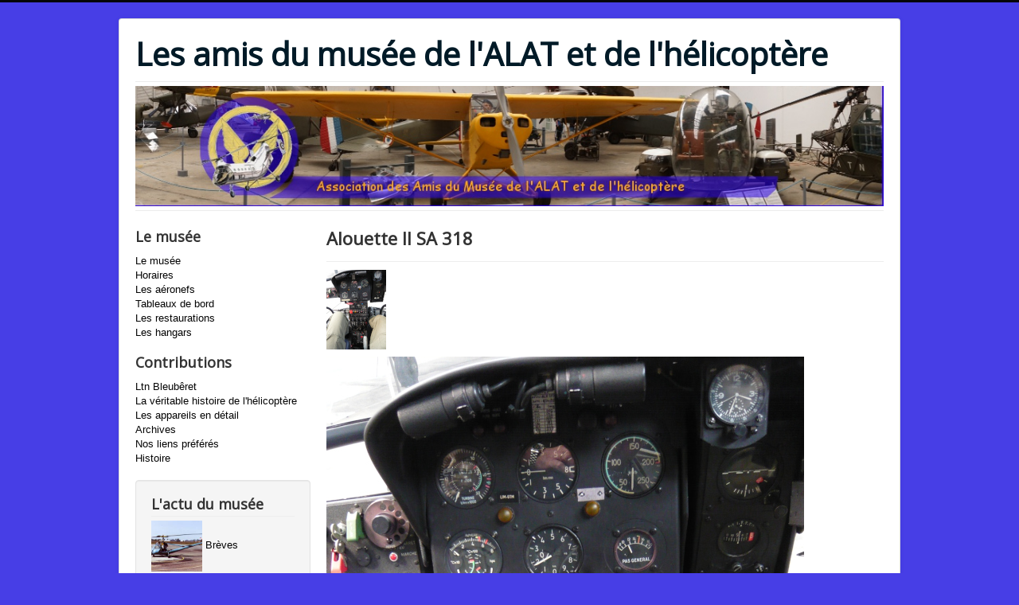

--- FILE ---
content_type: text/html; charset=utf-8
request_url: https://www.museehelico-alat.com/index.php/tableaux-de-bord/alouette-ii-sa-318
body_size: 3490
content:
<!DOCTYPE html>
<html lang="fr-fr" dir="ltr">
<head>
	<meta name="viewport" content="width=device-width, initial-scale=1.0" />
	<meta charset="utf-8" />
	<base href="https://www.museehelico-alat.com/index.php/tableaux-de-bord/alouette-ii-sa-318" />
	<meta name="keywords" content="armée ALAT avion hélicoptères musée" />
	<meta name="author" content="Brax" />
	<meta name="description" content="musée de l'ALAT est de l'hélicoptère.
Visite virtuelle, adhésion" />
	<meta name="generator" content="Joomla! - Open Source Content Management" />
	<title>Les amis du musée de l'ALAT et de l'hélicoptère - Alouette II SA 318</title>
	<link href="/templates/protostar_aamalat/favicon.ico" rel="shortcut icon" type="image/vnd.microsoft.icon" />
	<link href="/plugins/system/jce/css/content.css?9239bd9b270d889a8d23bac0335aa9ee" rel="stylesheet" />
	<link href="/templates/protostar_aamalat/css/template.css?9239bd9b270d889a8d23bac0335aa9ee" rel="stylesheet" />
	<link href="//fonts.googleapis.com/css?family=Open+Sans" rel="stylesheet" />
	<link href="/modules/mod_minifrontpage/tmpl/masonry/grid.min.css" rel="stylesheet" />
	<link href="/modules/mod_minifrontpage/tmpl/masonry/skin/card.min.css" rel="stylesheet" />
	<style>

	h1, h2, h3, h4, h5, h6, .site-title {
		font-family: 'Open Sans', sans-serif;
	}
	body.site {
		border-top: 3px solid #050505;
		background-color: #473ee6;
	}
	a {
		color: #050505;
	}
	.nav-list > .active > a,
	.nav-list > .active > a:hover,
	.dropdown-menu li > a:hover,
	.dropdown-menu .active > a,
	.dropdown-menu .active > a:hover,
	.nav-pills > .active > a,
	.nav-pills > .active > a:hover,
	.btn-primary {
		background: #050505;
	}
	</style>
	<script src="/media/jui/js/jquery.min.js?9239bd9b270d889a8d23bac0335aa9ee"></script>
	<script src="/media/jui/js/jquery-noconflict.js?9239bd9b270d889a8d23bac0335aa9ee"></script>
	<script src="/media/jui/js/jquery-migrate.min.js?9239bd9b270d889a8d23bac0335aa9ee"></script>
	<script src="/media/jui/js/bootstrap.min.js?9239bd9b270d889a8d23bac0335aa9ee"></script>
	<script src="/media/system/js/caption.js?9239bd9b270d889a8d23bac0335aa9ee"></script>
	<script src="/templates/protostar_aamalat/js/template.js?9239bd9b270d889a8d23bac0335aa9ee"></script>
	<!--[if lt IE 9]><script src="/media/jui/js/html5.js?9239bd9b270d889a8d23bac0335aa9ee"></script><![endif]-->
	<script src="/modules/mod_minifrontpage/tmpl/masonry/imagesloaded.min.js"></script>
	<script src="/modules/mod_minifrontpage/tmpl/masonry/masonry.min.js"></script>
	<script>
jQuery(function($){ initTooltips(); $("body").on("subform-row-add", initTooltips); function initTooltips (event, container) { container = container || document;$(container).find(".hasTooltip").tooltip({"html": true,"container": "body"});} });jQuery(window).on('load',  function() {
				new JCaption('img.caption');
			});
jQuery( document ).ready(function() {

    // init Masonry
  var $grid = jQuery(".mfp-masonry-96").masonry({
    itemSelector: ".mfp_masonry_item"
  });
  // layout Masonry after each image loads
  $grid.imagesLoaded().progress( function() {
    $grid.masonry("layout");
  });

});

	</script>

<!-- link rel="shortcut icon" href="ftp://museehelic@www.museehelico-alat.com/web/templates/protostar_aamalat/favicon.ico" / -->
</head>
<body class="site com_content view-article layout-blog no-task itemid-212">
	<!-- Body -->
	<div class="body" id="top">
		<div class="container">
			<!-- Header -->
			<header class="header" role="banner">
				<div class="header-inner clearfix">
					<a class="brand pull-left" href="/">
						<span class="site-title" title="Les amis du musée de l'ALAT et de l'hélicoptère">Les amis du musée de l'ALAT et de l'hélicoptère</span>											</a>
					<div class="header-search pull-right">
						
					</div>
				</div>
			</header>
							<nav class="navigation" role="navigation">
					<div class="navbar pull-left">
						<a class="btn btn-navbar collapsed" data-toggle="collapse" data-target=".nav-collapse">
							<span class="element-invisible">Toggle Navigation</span>
							<span class="icon-bar"></span>
							<span class="icon-bar"></span>
							<span class="icon-bar"></span>
						</a>
					</div>
					<div class="nav-collapse">
						<div class="random-image">
	<img src="/images/bandeau_06_2013_1.jpg" alt="bandeau_06_2013_1.jpg" width="1027" height="165" /></div>

					</div>
				</nav>
						
			<div class="row-fluid">
									<!-- Begin Sidebar -->
					<div id="sidebar" class="span3">
						<div class="sidebar-nav">
									<div class="moduletable">
							<h3>Le musée</h3>
						<ul class="nav menu mod-list">
<li class="item-111"><a href="/index.php/le-musee" >Le musée</a></li><li class="item-109"><a href="/index.php/presentation" >Horaires</a></li><li class="item-110"><a href="/index.php/visite-virtuelle" >Les aéronefs</a></li><li class="item-212 current active"><a href="/index.php/tableaux-de-bord" target="_blank">Tableaux de bord</a></li><li class="item-146"><a href="/index.php/les-restaurations" title="Restaurations">Les restaurations</a></li><li class="item-316"><a href="/index.php/le-hangar" >Les hangars</a></li></ul>
		</div>
			<div class="moduletable">
							<h3>Contributions</h3>
						<ul class="nav menu mod-list">
<li class="item-112"><a href="/index.php/ltn-bleuberet" >Ltn Bleubêret</a></li><li class="item-115"><a href="/index.php/la-veritable-histoire-de-l-helicoptere" >La véritable histoire de l'hélicoptère</a></li><li class="item-136"><a href="/index.php/les-appareils-en-detail" >Les appareils en détail</a></li><li class="item-189 parent"><a href="/index.php/archives-de-l-ina" >Archives</a></li><li class="item-193"><a href="/index.php/nos-liens-preferes" >Nos liens préférés</a></li><li class="item-235"><a href="/index.php/histoire" >Histoire</a></li></ul>
		</div>
	<div class="well "><h3 class="page-header">L'actu du musée</h3><div class="mfp_masonry_skin_card">
    <div class="mfp-grid mfp-masonry-96">  
                <div class="mfp-col-xs-12 mfp-col-sm-6 mfp-col-md-12 mfp_masonry_item">
                <div>
                                            <a href="/index.php/accueil" class="mfp_thumb_pos_top" itemprop="url"><img src="/images/thumbnails/mod_minifrontpage/101_96.jpg" width="64" height="64" alt="Valérie André a rejoint les étoiles" /></a>
                                        <span class='mfp_cat'><a href=/index.php/tableaux-de-bord>Brèves</a></span>                    <h4 class="mfp_masonry_title">
                        <a href="/index.php/accueil" itemprop="url">
                            Valérie André a rejoint les étoiles                        </a>
                    </h4>
                                        <span class='mfp_date'>mercredi, 22 janvier 2025 21:57</span>                                    </div>
            </div>
                        <div class="mfp-col-xs-12 mfp-col-sm-6 mfp-col-md-12 mfp_masonry_item">
                <div>
                                            <a href="/index.php/tableaux-de-bord/extrait-statuts" class="mfp_thumb_pos_top" itemprop="url"></a>
                                        <span class='mfp_cat'><a href=/index.php/tableaux-de-bord>Asso</a></span>                    <h4 class="mfp_masonry_title">
                        <a href="/index.php/tableaux-de-bord/extrait-statuts" itemprop="url">
                            extrait statuts                        </a>
                    </h4>
                                        <span class='mfp_date'>samedi, 21 septembre 2024 17:11</span>                                    </div>
            </div>
                        <div class="mfp-col-xs-12 mfp-col-sm-6 mfp-col-md-12 mfp_masonry_item">
                <div>
                                            <a href="/index.php/le-hangar" class="mfp_thumb_pos_top" itemprop="url"><img src="/images/thumbnails/mod_minifrontpage/92_96.jpg" width="64" height="64" alt="Visite du hangar" /></a>
                                        <span class='mfp_cat'><a href=/index.php/visite-virtuelle>visite virtuelle</a></span>                    <h4 class="mfp_masonry_title">
                        <a href="/index.php/le-hangar" itemprop="url">
                            Visite du hangar                        </a>
                    </h4>
                                        <span class='mfp_date'>dimanche, 08 mai 2022 13:33</span>                                    </div>
            </div>
                </div>
</div></div>
						</div>
					</div>
					<!-- End Sidebar -->
								<main id="content" role="main" class="span9">
					<!-- Begin Content -->
					
					<div id="system-message-container">
	</div>

					<div class="item-page" itemscope itemtype="https://schema.org/Article">
	<meta itemprop="inLanguage" content="fr-FR" />
	
		
			<div class="page-header">
		<h2 itemprop="headline">
			Alouette II SA 318		</h2>
							</div>
					
		
	
	
		
								<div itemprop="articleBody">
		<p><img src="/images/tab_bord/TB_SA_318_ALOUETTE%20II_mini.JPG" alt="" width="75" height="100" /></p>
 
<p><img title="Tableau de bord Alouette 2 SA 318" src="/images/tab_bord/TB_SA_318_ALOUETTE%20II.JPG" alt="Tableau de bord Alouette 2 SA 318" width="600" height="800" /></p>
<p><img src="/images/tab_bord/TB_SA_318_ALOUETTE%20II_1.JPG" alt="" width="1067" height="800" /></p>	</div>

	
	<ul class="pager pagenav">
	<li class="previous">
		<a class="hasTooltip" title="Al 2 Marine" aria-label="Article précédent&nbsp;: Al 2 Marine" href="/index.php/tableaux-de-bord/alouette-ii-marine" rel="prev">
			<span class="icon-chevron-left" aria-hidden="true"></span> <span aria-hidden="true">Précédent</span>		</a>
	</li>
	<li class="next">
		<a class="hasTooltip" title="Autogyre" aria-label="Article suivant&nbsp;: Autogyre" href="/index.php/tableaux-de-bord/autogyre" rel="next">
			<span aria-hidden="true">Suivant</span> <span class="icon-chevron-right" aria-hidden="true"></span>		</a>
	</li>
</ul>
							</div>
					<ul class="nav menu mod-list">
<li class="item-101"><a href="/index.php/accueil" >Accueil</a></li></ul>
<div aria-label="Fil de navigation" role="navigation">
	<ul itemscope itemtype="https://schema.org/BreadcrumbList" class="breadcrumb">
					<li>
				Vous êtes ici : &#160;
			</li>
		
						<li itemprop="itemListElement" itemscope itemtype="https://schema.org/ListItem">
											<a itemprop="item" href="/index.php" class="pathway"><span itemprop="name">Accueil</span></a>
					
											<span class="divider">
							<img src="/media/system/images/arrow.png" alt="" />						</span>
										<meta itemprop="position" content="1">
				</li>
							<li itemprop="itemListElement" itemscope itemtype="https://schema.org/ListItem">
											<a itemprop="item" href="/index.php/tableaux-de-bord" class="pathway"><span itemprop="name">Tableaux de bord</span></a>
					
											<span class="divider">
							<img src="/media/system/images/arrow.png" alt="" />						</span>
										<meta itemprop="position" content="2">
				</li>
							<li itemprop="itemListElement" itemscope itemtype="https://schema.org/ListItem" class="active">
					<span itemprop="name">
						Alouette II SA 318					</span>
					<meta itemprop="position" content="3">
				</li>
				</ul>
</div>

					<!-- End Content -->
				</main>
							</div>
		</div>
	</div>
	<!-- Footer -->
	<footer class="footer" role="contentinfo">
		<div class="container">
			<hr />
			
			<p class="pull-right">
				<a href="#top" id="back-top">
					Back to Top				</a>
			</p>
			<p>
				&copy; 2025 Les amis du musée de l'ALAT et de l'hélicoptère			</p>
		</div>
	</footer>
	
</body>
</html>
